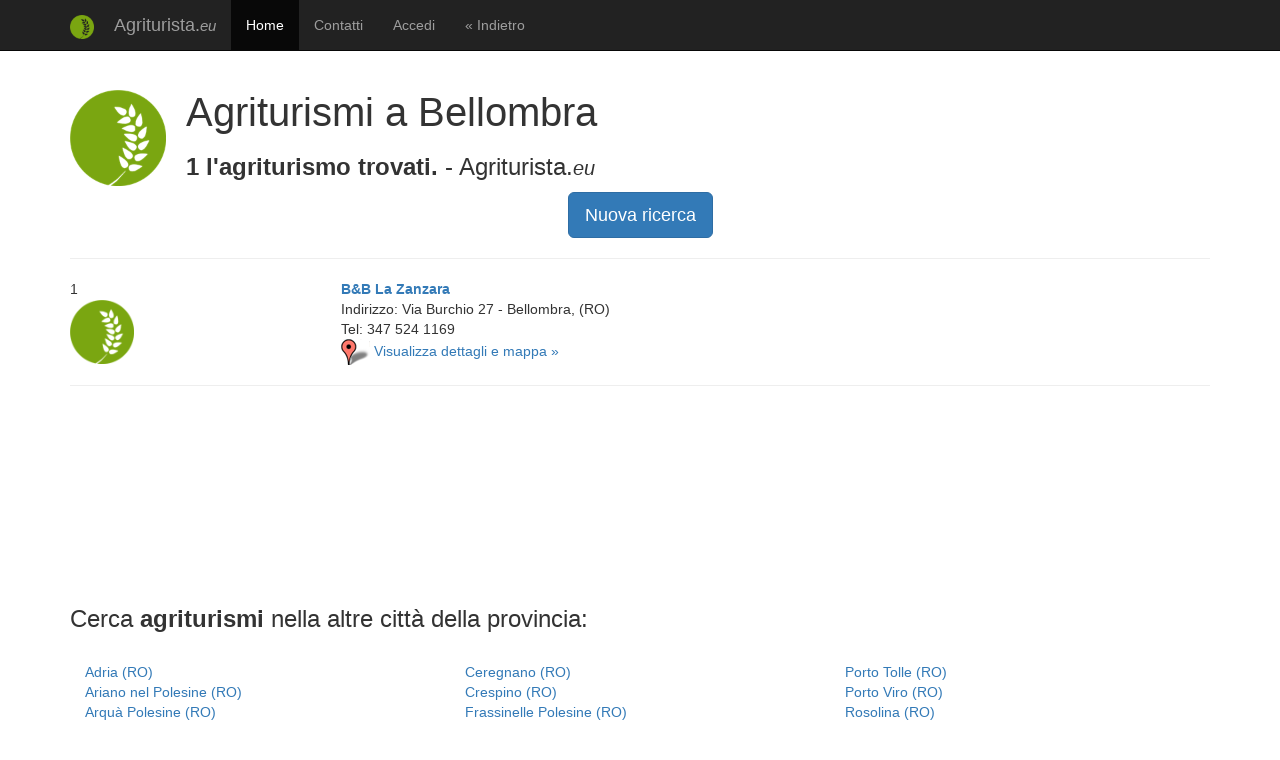

--- FILE ---
content_type: text/html; charset=UTF-8
request_url: https://www.agriturista.eu/RO/agriturismi_a_Bellombra
body_size: 11555
content:
<!DOCTYPE html>
<html lang="it">
  <head>
    <meta charset="utf-8">
    <meta http-equiv="X-UA-Compatible" content="IE=edge">
    <meta name="viewport" content="width=device-width, initial-scale=1">
    <!-- The above 3 meta tags *must* come first in the head; any other head content must come *after* these tags -->
	<meta name="keywords" content="agriturismo affitta camere bed and breakfast" />
<meta name="description" content="Agriturismi  a Bellombra" />


    <link rel="apple-touch-icon" sizes="57x57" href="/apple-icon-57x57.png">
	<link rel="apple-touch-icon" sizes="60x60" href="/apple-icon-60x60.png">
	<link rel="apple-touch-icon" sizes="72x72" href="/apple-icon-72x72.png">
	<link rel="apple-touch-icon" sizes="76x76" href="/apple-icon-76x76.png">
	<link rel="apple-touch-icon" sizes="114x114" href="/apple-icon-114x114.png">
	<link rel="apple-touch-icon" sizes="120x120" href="/apple-icon-120x120.png">
	<link rel="apple-touch-icon" sizes="144x144" href="/apple-icon-144x144.png">
	<link rel="apple-touch-icon" sizes="152x152" href="/apple-icon-152x152.png">
	<link rel="apple-touch-icon" sizes="180x180" href="/apple-icon-180x180.png">
	<link rel="icon" type="image/png" sizes="192x192"  href="/android-icon-192x192.png">
	<link rel="icon" type="image/png" sizes="32x32" href="/favicon-32x32.png">
	<link rel="icon" type="image/png" sizes="96x96" href="/favicon-96x96.png">
	<link rel="icon" type="image/png" sizes="16x16" href="/favicon-16x16.png">
	<link rel="manifest" href="/manifest.json">
	<meta name="msapplication-TileColor" content="#ffffff">
	<meta name="msapplication-TileImage" content="/ms-icon-144x144.png">
	<meta name="theme-color" content="#ffffff">

    <title>Agriturismi  a Bellombra Agriturista.eu Agriturista.eu</title>
	<link href="https://www.agriturista.eu/css/min.css" rel="stylesheet">
    <!-- Bootstrap core CSS -->
    <link href="https://www.agriturista.eu/css/bootstrap.min.css" rel="stylesheet">

    <!-- IE10 viewport hack for Surface/desktop Windows 8 bug -->
    <link href="https://www.agriturista.eu/css/ie10-viewport-bug-workaround.css" rel="stylesheet">

    <!-- Custom styles for this template -->
    <link href="https://www.agriturista.eu/css/sticky-footer-navbar.css" rel="stylesheet">

    <!-- Just for debugging purposes. Don't actually copy these 2 lines! -->
    <!--[if lt IE 9]><script src="../../assets/js/ie8-responsive-file-warning.js"></script><![endif]-->
    <script src="https://www.agriturista.eu/js/ie-emulation-modes-warning.js"></script>

    <!-- HTML5 shim and Respond.js for IE8 support of HTML5 elements and media queries -->
    <!--[if lt IE 9]>
      <script src="https://oss.maxcdn.com/html5shiv/3.7.3/html5shiv.min.js"></script>
      <script src="https://oss.maxcdn.com/respond/1.4.2/respond.min.js"></script>
    <![endif]-->
	<link rel="stylesheet" type="text/css" href="https://www.agriturista.eu/js/jquery-ui-1.12.1/jquery-ui.min.css" />
	<!-- Placed at the end of the document so the pages load faster -->
    <script src="https://ajax.googleapis.com/ajax/libs/jquery/1.12.4/jquery.min.js"></script>
    <script>window.jQuery || document.write('<script src="https://www.agriturista.eu/js/vendor/jquery.min.js"><\/script>')</script>
		<!--
<script type="text/javascript" src="https://www.agriturista.eu/js/jquery-3.1.1.min.js" ></script>
-->
<script type="text/javascript" src="https://www.agriturista.eu/js/jquery-ui-1.12.1/jquery-ui.min.js"></script>

<script type="text/javascript" src="https://www.agriturista.eu/js/functions.js" ></script>
<script type="text/javascript" >
	var path='';
	var debug=false;
</script>
<script>
$(function() {
	var cache = {},
		lastXhr;
	$( "#citta" ).autocomplete({
		minLength: 2,
		source: function( request, response ) {
			var term = request.term;
			if ( term in cache ) {
				response( cache[ term ] );
				return;
			}
			lastXhr = $.getJSON( "srv/cities.srv.php", request, function( data, status, xhr ) {
				cache[ term ] = data;
				if ( xhr === lastXhr ) {
					response( data );
				}
			});
		}
	});
	

});
</script>

	<script type="text/javascript">
$(document).ready(function(){
	$('#btnNewsearch').click(function(){
		location.href="https://www.agriturista.eu/";
	});
});
</script>
<style>
	.results 		{width:100%}
	div#title 		{margin-left:0px;}
	INPUT.button 	{background-color:;}
</style>

  </head>

  <body>
<script>
							  (function(i,s,o,g,r,a,m){i['GoogleAnalyticsObject']=r;i[r]=i[r]||function(){
							  (i[r].q=i[r].q||[]).push(arguments)},i[r].l=1*new Date();a=s.createElement(o),
							  m=s.getElementsByTagName(o)[0];a.async=1;a.src=g;m.parentNode.insertBefore(a,m)
							  })(window,document,'script','https://www.google-analytics.com/analytics.js','ga');

							  ga('create', 'UA-25498705-40', 'auto');
							  ga('send', 'pageview');

							</script>  

    <!-- Fixed navbar -->
    <nav class="navbar navbar-inverse navbar-fixed-top">
      <div class="container">
        <div class="navbar-header">
          	<button type="button" class="navbar-toggle collapsed" data-toggle="collapse" data-target="#navbar" aria-expanded="false" aria-controls="navbar">
            	<span class="sr-only">Toggle navigation</span>
            	<span class="icon-bar"></span>
            	<span class="icon-bar"></span>
            	<span class="icon-bar"></span>
          	</button>
          	<a class="navbar-brand" href="https://www.agriturista.eu/"><div class="newIcon24"><img src="https://www.agriturista.eu/img/spec/logo.png" /></div>Agriturista.<em style="font-size:smaller">eu</em></a>
        </div>
        <div id="navbar" class="collapse navbar-collapse">
          	<ul class="nav navbar-nav">
            	<li class="active"><a href="https://www.agriturista.eu/">Home</a></li>
            	<li><a href="https://www.agriturista.eu/contatti/">Contatti</a></li>            <li><a href="https://www.agriturista.eu/users/login.php">Accedi</a></li>            
			<li><a href="javascript:history.back()">&laquo; Indietro</a></li>
          	</ul>
          	        </div><!--/.nav-collapse -->
      </div>
    </nav>

    <!-- Begin page content -->
    <div class="container">
	  	
	
	<div class="centered">
		<div id="title">
			<div class="newIcon96" style="background:#ffffff;"><a href="https://www.agriturista.eu/"><img src='https://www.agriturista.eu/img/spec/logo.png' style='width:100%; height:auto' alt='Agriturista.<em style="font-size:smaller">eu</em>' /></a></div>
			<div class="onLeft">
				<h1>Agriturismi  a Bellombra </h1>
				<h3><strong>1 l'agriturismo trovati.</strong> - Agriturista.<em style="font-size:smaller">eu</em></h3>
							</div>
		</div>	
		<div class="clear"></div>
		<p><button type="button" class="btn btn-lg btn-primary" id="btnNewsearch">Nuova ricerca</button></p>
		<!-- <input type="button" class="button" value="Nuova ricerca" id="btnNewsearch" />		 -->
	</div>

	<div class="centered">		
				<div class="addthis_sharing_toolbox"></div>	</div>
	
	<div>
	<hr><table class='results'><tr><td colspan='2' align='right'>
							   </td></tr>
				<tr>
					<td class='numero'>1</td>
					<td><a  href="https://www.agriturista.eu/RO/agriturismi_a_Bellombra/b-b-la-zanzara_19533.html" ><strong>B&B La Zanzara</strong></a></td>
				</tr>					
				<tr>
					<td><div class='newIcon64' style='background:#ffffff; overflow:hidden; '>
							<a  href="https://www.agriturista.eu/RO/agriturismi_a_Bellombra/b-b-la-zanzara_19533.html" ><img src='https://www.agriturista.eu/img/spec/logo.png' style='width:100%; height:auto' class='results-img' /></a>
						</div></td>
					<td class='indirizzo'>Indirizzo: Via Burchio 27 -  Bellombra,   (RO)<br />
						Tel: 347 524 1169<br />
						
						<a  href="https://www.agriturista.eu/RO/agriturismi_a_Bellombra/b-b-la-zanzara_19533.html" ><img src='https://www.agriturista.eu/img/gmap_small.gif' align='absmiddle' alt='Visualizza sulla mappa' /> Visualizza dettagli e mappa &raquo;</a></td>
				</tr>
				<tr>
					<td colspan='2'><hr></td>
				</tr><tr style='height:80px'><td colspan='2' align='center'> </td></tr></table>  	</div>
	<div class="clear"></div>
	<div class="vspace"></div>
	
	<h3>Cerca <strong>agriturismi</strong> nella altre città della provincia:</h3><br><div class='col-xs-12 col-sm-4 col-md-4'><a href="https://www.agriturista.eu/RO/agriturismi_a_Adria">Adria (RO)</a><br /><a href="https://www.agriturista.eu/RO/agriturismi_a_Ariano_nel_Polesine">Ariano nel Polesine (RO)</a><br /><a href="https://www.agriturista.eu/RO/agriturismi_a_Arquà_Polesine">Arquà Polesine (RO)</a><br /><a href="https://www.agriturista.eu/RO/agriturismi_a_Badia_Polesine">Badia Polesine (RO)</a><br /><a href="https://www.agriturista.eu/RO/agriturismi_a_Bellombra">Bellombra (RO)</a><br /><a href="https://www.agriturista.eu/RO/agriturismi_a_Buso">Buso (RO)</a><br /><a href="https://www.agriturista.eu/RO/agriturismi_a_Cà_Lattis,_Taglio_di_Po">Cà Lattis, Taglio di Po (RO)</a><br /><a href="https://www.agriturista.eu/RO/agriturismi_a_Canton">Canton (RO)</a><br /><a href="https://www.agriturista.eu/RO/agriturismi_a_Castelnovo_Bariano">Castelnovo Bariano (RO)</a><br />
</div><div class='col-xs-12 col-sm-4 col-md-4'><a href="https://www.agriturista.eu/RO/agriturismi_a_Ceregnano">Ceregnano (RO)</a><br /><a href="https://www.agriturista.eu/RO/agriturismi_a_Crespino">Crespino (RO)</a><br /><a href="https://www.agriturista.eu/RO/agriturismi_a_Frassinelle_Polesine">Frassinelle Polesine (RO)</a><br /><a href="https://www.agriturista.eu/RO/agriturismi_a_Guarda_Veneta">Guarda Veneta (RO)</a><br /><a href="https://www.agriturista.eu/RO/agriturismi_a_Lendinara">Lendinara (RO)</a><br /><a href="https://www.agriturista.eu/RO/agriturismi_a_Loreo">Loreo (RO)</a><br /><a href="https://www.agriturista.eu/RO/agriturismi_a_Lusia">Lusia (RO)</a><br /><a href="https://www.agriturista.eu/RO/agriturismi_a_Pontecchio_Polesine">Pontecchio Polesine (RO)</a><br /><a href="https://www.agriturista.eu/RO/agriturismi_a_Porto_Levante">Porto Levante (RO)</a><br />
</div><div class='col-xs-12 col-sm-4 col-md-4'><a href="https://www.agriturista.eu/RO/agriturismi_a_Porto_Tolle">Porto Tolle (RO)</a><br /><a href="https://www.agriturista.eu/RO/agriturismi_a_Porto_Viro">Porto Viro (RO)</a><br /><a href="https://www.agriturista.eu/RO/agriturismi_a_Rosolina">Rosolina (RO)</a><br /><a href="https://www.agriturista.eu/RO/agriturismi_a_Rovigo">Rovigo (RO)</a><br /><a href="https://www.agriturista.eu/RO/agriturismi_a_San_Martino_di_Venezze">San Martino di Venezze (RO)</a><br /><a href="https://www.agriturista.eu/RO/agriturismi_a_Scardovari">Scardovari (RO)</a><br /><a href="https://www.agriturista.eu/RO/agriturismi_a_Taglio_di_Po">Taglio di Po (RO)</a><br /><a href="https://www.agriturista.eu/RO/agriturismi_a_Taglio_di_Po_(Rovigo)">Taglio di Po (Rovigo) (RO)</a><br /><a href="https://www.agriturista.eu/RO/agriturismi_a_Trecenta">Trecenta (RO)</a><br />
</div></div>	
    </div>

    <footer class="footer">
      <div class="container">
        <p class="text-muted">
			<a >info [AT] agriturista.eu</a> | 
			<a href="https://www.agriturista.eu/legal/disclaimer.php" rel="nofollow">Disclaimer</a> | 
			<a href="https://www.agriturista.eu/legal/cookies.php"  rel="nofollow">Cookies</a> | 
						<span style="font-size:smaller">Copyright 2026</span> 
		</p>
      </div>
    </footer>


    <!-- Bootstrap core JavaScript
    ================================================== -->
    
    <script src="https://www.agriturista.eu/js/bootstrap.min.js"></script>
    <!-- IE10 viewport hack for Surface/desktop Windows 8 bug -->
    <script src="https://www.agriturista.eu/js/ie10-viewport-bug-workaround.js"></script>

  </body>
</html>


--- FILE ---
content_type: text/css
request_url: https://www.agriturista.eu/css/min.css
body_size: 2553
content:
/*****************************
		 Elementi 
******************************/
div.clear 	{	clear:both; height:0px; overflow:hidden; } /* Per IE, poiche il DIV ha altezza minima di 4px */	
div.vspace 	{	height:100px; overflow:hidden;}
.onLeft 		{ 	float:left; margin-right:5px; margin-bottom:2px;}
.onRight 	{	float:right; margin-left:5px; margin-bottom:2px;}

.row1 { background-color:white; }
.row2 { background-color:#ddddff; }
.row3 { background-color:#ddffdd; }
.row5 { background-color:#ffcc00;border:2px dotted #F00;}
		
#msgBox {}
/* Segnala la necessita di Javascript abilitato in caso lo trovi disabilitato */
#javascriptAlert {
	border:2px double red;
	width: 70%;		
	background-color:#FFEEEE;
	text-align: center;	
	padding:5px;
	margin:5px;
	overflow: auto;	
	margin-left: 15%;
	z-index:10;
}
div.privacyLaw {
	height:200px;
	overflow:auto;
	border: 1px solid #000033;
	padding: 5px;
}
/*****************************
		 STRUTTURA 
******************************/


#logo {
	height:50px;
	width:50px;
	overflow:hidden;	
	float:left;
	border: 1px solid red;
	background-color:#FFCC99;
	margin:1px;	
}

#main {
	background-color: #fff;
	border: 0px solid red;
	padding: 5px 5px 5px 5px;
	position: relative;
	overflow:hidden;
	margin: 1px;
}

		
/**********************************
	LINKS
***********************************/

a			{color:#333333; text-decoration:none;}
a:hover		{color:#333333; text-decoration:underline;}
a:active	{color:#333333; text-decoration:none;}
a:visited	{color:#333333;}

.marker {		/* asterisco */
	color:red;
	font-weight:normal;
}
	
TABLE.form 		{}
TABLE.form TD 	{vertical-align:top;}
TABLE.form TH {
	vertical-align:top;
	width: 130px;
}



/**********************************
	MESSAGE
***********************************/
P.OKmsg {
	width: auto;
	padding: 5px;
	text-align:justify;
}
P.KOmsg {	
	width: auto; 
	padding: 5px;
	text-align:justify;
}
/**********************************
	FREE CLASSES
***********************************/
.txt_green {color:#018119}
.alert {color:#f00;}
/*********************************************/

TABLE#search	{margin-top:40px}
TABLE#search TH {text-align:left}	
.centered	{text-align:center}

div#title H1,H3 {margin:0px;}
div#title H1, H1 A {font-size:40px;border-bottom:0px solid #315889;}
div#title H3 {font-weight:normal}
div#title{margin-top:30px;text-align:left;margin-left:235px;} 
.newIcon96 {width:96px;height:96px;border-radius:5px;float:left; margin-right:20px;}
.newIcon64 {width:64px;height:64px;border-radius:5px;float:left; margin-right:20px;}
.newIcon24 {width:24px;height:24px;border-radius:5px;float:left; margin-right:20px;}
.newIcon96 IMG,
.newIcon64 IMG,
.newIcon24 IMG {width:100%; height:auto;}


--- FILE ---
content_type: application/javascript
request_url: https://www.agriturista.eu/js/functions.js
body_size: 6229
content:
// COOKIES
function getCookie(NameOfCookie){
	if (document.cookie.length > 0){
		begin = document.cookie.indexOf(NameOfCookie+"=");
		if (begin != -1) {
			begin += NameOfCookie.length+1;
			end = document.cookie.indexOf(";", begin);
			if (end == -1) end = document.cookie.length;
			return unescape(document.cookie.substring(begin, end));
		}
	}
	return null;
}
function setCookie(NameOfCookie, value, expiredays, path, domain, secure) {
	var cookie;
	var ExpireDate = new Date ();
	ExpireDate.setTime(ExpireDate.getTime() + (expiredays * 24 * 3600 * 1000));
	cookie = NameOfCookie + "=" + escape(value);
	cookie = cookie + ((expiredays == null) ? "" : "; expires=" + ExpireDate.toGMTString());
	cookie = cookie + ((path == null) ? "" : "; path=" + path);
	cookie = cookie + ((domain == null) ? "" : "; domain=" + domain);
	cookie = cookie + ((secure == null) ? "" : "; secure=" + secure);
	document.cookie = cookie;
}
function delCookie(NameOfCookie) {
	if (getCookie(NameOfCookie)) {
		document.cookie = NameOfCookie + "=" + "; expires=Thu, 01-Jan-70 00:00:01 GMT";
	}
}
// ADD EVENTS: Aggiunge una funzione da eseguire al verificarsi di un evento
function addEvent(obj,ev,fn){
	if(obj.addEventListener) { //alert('w3c'); // metodo w3c 
		obj.addEventListener(ev, fn, false);
	} else if(obj.attachEvent) { //alert('IE'); // metodo IE
		obj.attachEvent('on'+ev, fn);
	} else { //otherwise alert('otherwise');
		if(typeof(obj['on'+ev])=='function'){
			var f=obj['on'+ev];			
			obj['on'+ev]=function(){f();fn();}
		}
		else { obj['on'+ev]=fn; }		
	}
}
//MESSAGE BOX
function hideMsg() {
	var msgBox;
	msgBox = document.getElementById('msgBox');
	if (msgBox) msgBox.style.display = 'none';
};
function delayHideMsg(sec) {
	window.setTimeout('hideMsg()', (sec*1000) );
};
function showMsg(sec) {
	var msgText, msgBox;
	msgText = document.getElementById('msg');
	msgBox = document.getElementById('msgBox');
	
	if (msgText && msgBox) {
		if ( msgText.innerHTML != '') {
			msgBox.style.display = 'block';
			delayHideMsg(sec);
		}
	}
};
function setMsg(txt) {
	var msgText;
	msgText = document.getElementById('msg');
	if (msgText) msgText.innerHTML = txt;
}
function onLoadShowMsg() { showMsg(3); }			
addEvent(window, 'load', onLoadShowMsg);
//Apre una finestra popup
function openAsPopup(obj) {
	window.open( obj.href, 'popup', 'width=800px,height=600px');
	return false;	
}
// MENU
//Gestisce l'apertura e la chiusura dei menu
var exploded_menus = new Array(); 
function onMenuClick(id) {
	var submenu = document.getElementById(id);
	var cookie = getCookie('exploded_menus');
	if (cookie) cookie = new String(cookie); else cookie='';
	cookie = cookie.split(',');	
	delCookie('exploded_menus');
	if( !exploded_menus[id] ) {
		submenu.className = 'show';
		exploded_menus[id] = true;
		cookie.push(id);		
		setCookie('exploded_menus', cookie.join(','), null, '/' );
	} else {
		submenu.className='hide';		
		exploded_menus[id] = false;		
		cookie[cookie.indexOf(id)] = '';
		setCookie('exploded_menus', cookie.join(','), null, '/' );
	}
}
//Apre il menu memorizzato nel cookie
function explodeCurrentMenus() {
	var i, id, submenu;
	var cookie = getCookie('exploded_menus');
	if (cookie) cookie = new String(cookie); else cookie='';
	cookie = cookie.split(',');		
	for ( i=0; i<cookie.length; i++ ) {
		id = cookie[i];
		if (id) {			
			submenu = document.getElementById(id);	
			submenu.className = 'show';
			exploded_menus[id] = true;
		}
	}
}
//addEvent(window, 'load', explodeCurrentMenus);

//FORM: Controlli sull'inserimento dei dati 
function formRequired(form, name, msg) { //Campo obbligatorio
	if (!form) alert('form non � definito! '+name);
	if (!form[name].value) {
		alert(msg);
		form[name].focus();
		return false;
	}
	return true;			
}
function formChecked(form, name, msg) { //Campo obbligatorio
	if (!form[name].checked) {
		alert(msg);
		form[name].focus();
		return false;
	}
	return true;			
}
function formInteger(form, name, msg) { //Campo intero
	if ( form[name].value) {
		if (isNaN( form[name].value) ) {
			alert(msg);
			form[name].focus();
			return false;
		}
		if (parseInt(form[name].value) != parseFloat(form[name].value)) {
			alert(msg);
		} else form[name].value = parseInt(form[name].value);
	}
	return true;
}
function formNumber(form, name, msg) { //Campo Numerico
	if ( form[name].value ) {
		if (isNaN( form[name].value) ) form[name].value = form[name].value.replace(',','.');
		
		if (isNaN( form[name].value) ) {
			alert(msg);
			form[name].focus();
			return false;
		} else form[name].value = parseFloat(form[name].value);
	}
	return true
}

function formEmail(form, name, msg) { //Campo Email
	var regExp_email = /^[_a-z0-9-]+(\.[_a-z0-9-]+)*@[a-z0-9-]+(\.[a-z0-9-]+)*(\.[a-z]{2,4})$/;		// @
	if(!form[name].value.match(regExp_email)) {
		alert(msg);
		form[name].focus();
		return false;
	}
	return true;	
}

function formDate(form, name, msg) { //Campo data 
	var regExp_date = /\b(0?[1-9]|[12][0-9]|3[01])[\/-](0?[1-9]|1[012])[\/-](19|20)?[0-9]{2}\b/;		//gg/mm/aaaa
	if(!form[name].value.match(regExp_date)) {
		alert(msg);
		form[name].focus();
		return false;
	}			
	return true;	
}
function formYear(form, name, msg) { //Campo anno
	var regExp_date = /\b(19|20)?[0-9]{2}\b/;		//aaaa
	if(!form[name].value.match(regExp_date)) {
		alert(msg);
		form[name].focus();
		return false;
	}			
	return true;	
}
function formTime(form,name,msg){//Campo Tempo
	var regExp_time = /^([01]\d|2[0-3]):([0-5]\d)$/; //HH:mm
	if(!form[name].value.match(regExp_time)){
		alert(msg);
		form[name].focus();
		return false;
	}
	return true;
}
//UTILITI
//Restituisce gg-mm-aaaa con un giorno in pi� prende gg-mm-aaaa
function addDay(data){
	var datasplit = data.split("-");
	newdata = new Date(datasplit[2],(datasplit[1]-1),datasplit[0]);
	newdata.setDate(newdata.getDate()+1);
	var sGiorno = (newdata.getDate()<10) ? "0" + newdata.getDate().toString() : newdata.getDate().toString(); 
	var sMese = (newdata.getMonth()<9) ? "0" + (newdata.getMonth() + 1).toString() : (newdata.getMonth() + 1).toString();
	var sAnno = newdata.getFullYear().toString();
	var sDataCompleta = "".concat(sGiorno,"-",sMese,"-",sAnno); 
	return sDataCompleta;
}
function roundNumber(num, dec) {
    var result = Math.round(num*Math.pow(10,dec))/Math.pow(10,dec);
    return result;
}
//http://dl.dropbox.com/u/35146/js/tests/isNumber.html
function isNumber(n) {
  return !isNaN(parseFloat(n)) && isFinite(n);
}


--- FILE ---
content_type: text/plain
request_url: https://www.google-analytics.com/j/collect?v=1&_v=j102&a=1759745231&t=pageview&_s=1&dl=https%3A%2F%2Fwww.agriturista.eu%2FRO%2Fagriturismi_a_Bellombra&ul=en-us%40posix&dt=Agriturismi%20a%20Bellombra%20Agriturista.eu%20Agriturista.eu&sr=1280x720&vp=1280x720&_u=IEBAAEABAAAAACAAI~&jid=1793929908&gjid=38886401&cid=1407030488.1768907459&tid=UA-25498705-40&_gid=1552905887.1768907459&_r=1&_slc=1&z=569943199
body_size: -451
content:
2,cG-79GLM23FC8